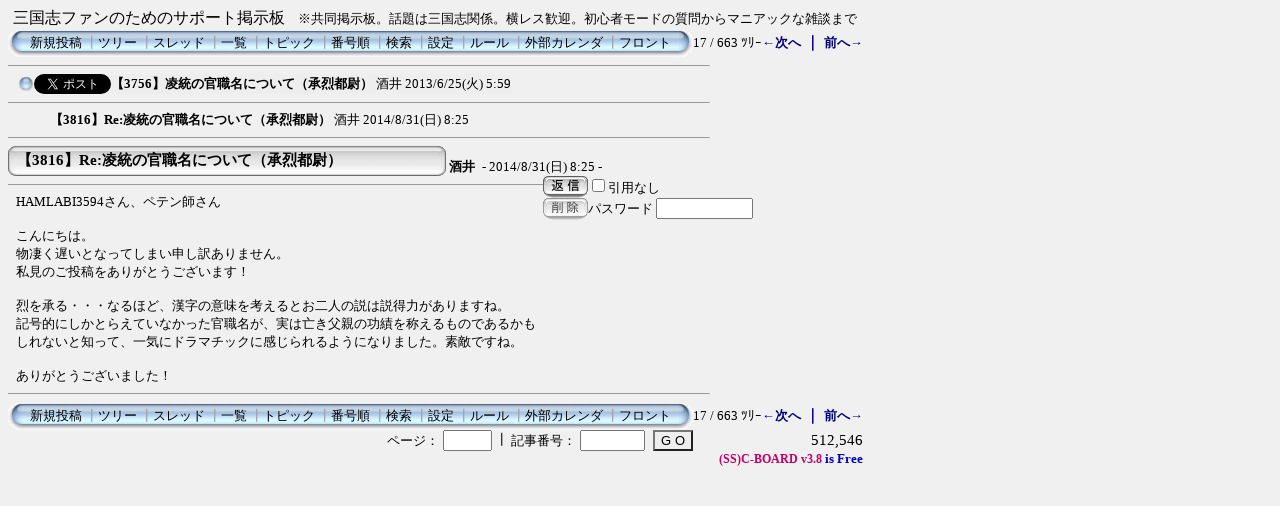

--- FILE ---
content_type: text/html; charset=Shift_JIS
request_url: http://cte.main.jp/c-board.cgi?cmd=ntr;tree=3756;no=3816;id=%5B0,0,2574%5D
body_size: 3282
content:
<!DOCTYPE HTML PUBLIC "-//W3C//DTD HTML 4.01 Transitional//EN">
<html lang="ja">
<head>
 <meta http-equiv="content-script-type" content="text/javascript">
 <meta http-equiv="content-style-type" content="text/css">
 <link rel="stylesheet" type="text/css" href="./data/c-board.css">
 <link rel="alternate" type="application/rss+xml" title="三国志ファンのためのサポート掲示板" href="http://cte.main.jp/c-board.cgi?cmd=r2s;id=[0,0,2574]">
 <title>三国志ファンのためのサポート掲示板</title>
</head>
<body>
<script type="text/javascript">
<!--
var cgi = 'http://cte.main.jp/access/report.cgi?';
var dir = 'dir=default';
var pix = 'pix=' + screen.width + 'x' + screen.height + 'x' + screen.colorDepth;
var ref = 'ref=' + document.referrer;
var req = 'req_title=' + encodeURI(document.title);
var dat = dir + '&' + pix + '&' + ref + '&' + req;
document.write('<img src="' + cgi + dat + '" width="1" height="1" alt="" />');
// -->
</script>
<noscript>
<img src="http://cte.main.jp/access/report.cgi?dir=default" width="1" height="1" alt="" />
</noscript>
三国志ファンのためのサポート掲示板<font size="-1">　※共同掲示板。話題は三国志関係。横レス歓迎。初心者モードの質問からマニアックな雑談まで</font>
<table border=0 cellspacing=0 cellpadding=0 width="700">
 <tr>
  <td align="left" width="50%" nowrap>
   <table border=0 cellspacing=0 cellpadding=0>
	<tr>
	 <td><img src="./image/mnu_table_left.gif" width=14 height=28 alt=""></td>
	 <td background="./image/mnu_table_back.gif" nowrap>&nbsp;&nbsp;<a class=Menu href="c-board.cgi?cmd=psn;id=[0,0,2574]">新規投稿</a><span class=MenuSplit>&nbsp;┃</span><a class=Menu href="c-board.cgi?cmd=tre;id=[0,0,2574]">ツリー</a><span class=MenuSplit>&nbsp;┃</span><a class=Menu href="c-board.cgi?cmd=thr;id=[0,0,2574]">スレッド</a><span class=MenuSplit>&nbsp;┃</span><a class=Menu href="c-board.cgi?cmd=all;id=[0,0,2574]">一覧</a><span class=MenuSplit>&nbsp;┃</span><a class=Menu href="c-board.cgi?cmd=tpc;id=[0,0,2574]">トピック</a><span class=MenuSplit>&nbsp;┃</span><a class=Menu href="c-board.cgi?cmd=nmb;id=[0,0,2574]">番号順</a><span class=MenuSplit>&nbsp;┃</span><a class=Menu href="c-board.cgi?cmd=srn;id=[0,0,2574]">検索</a><span class=MenuSplit>&nbsp;┃</span><a class=Menu href="c-board.cgi?cmd=csn;id=[0,0,2574]">設定</a><span class=MenuSplit>&nbsp;┃</span><a class=Menu href="./rule.html" target="_top">ルール</a><span class=MenuSplit>&nbsp;┃</span><a class=Menu href="http://cte.main.jp/newsch/calendarjp/index.php" target="_top">外部カレンダ</a><span class=MenuSplit>&nbsp;┃</span><a class=Menu href="./" target="_top">フロント</a>&nbsp;&nbsp;</td>
	 <td><img src="./image/mnu_table_right.gif" width=14 height=28 alt=""></td>
	</tr>
   </table>
  </td>
  <td align="center" nowrap>
   <span class=MenuOut>17 / 663 ﾂﾘｰ</span>
  </td>
  <td nowrap align="right"><a href="c-board.cgi?cmd=ntr;page=16;id=[0,0,2574]" title="9/14大興寺関帝像拝観｜関プチ5 全国ツアー"><font size="3" color="#000080" style="font-size: 10pt"><b>←次へ</b></font></a><font size="3" color="#000080" style="font-size: 11pt"><b> ｜ </b></font><a href="c-board.cgi?cmd=ntr;page=18;id=[0,0,2574]" title="関プチ5 全国ツアー"><font size="3" color="#000080" style="font-size: 10pt"><b>前へ→</b></font></a></td>
 </tr>
</table>
<hr size=1 width="700" align="left">

<table border=0 cellspacing=0 cellpadding=0>
 <tr>
  <td><img src="./image/_.gif" width=10 height=1 alt=""></td>
  <td><a href="c-board.cgi?cmd=ntr;tree=3756;id=[0,0,2574]" title="記事が属するツリーの記事を全て表示します"><img src="./image/tre_all.gif" width=16 height=20 border=0></a><a href="http://twitter.com/share" data-url="http://cte.main.jp/c-board.cgi?cmd=ntr;tree=3756" class="twitter-share-button" data-text="【3756】凌統の官職名について（承烈都尉）" data-count="none">Tweet</a><script type="text/javascript" src="http://platform.twitter.com/widgets.js"></script></td>
  <td bgcolor="#eeeeee" nowrap>
   <a class=TreeParentSubject href="#3756" title=""><b>【3756】凌統の官職名について（承烈都尉）</b>
    <span class=TreeParentName>酒井</span>
    <span class=TreeParentDate>2013/6/25(火) 5:59</span></a></td>
  <td></td>
 </tr>
</table>
<hr size=1 width="700" align="left">
<table border=0 cellspacing=0 cellpadding=0>
 <tr>
  <td><img src="./image/_.gif" width=10 height=1 alt=""></td>
  <td><img src="./image/_.gif" width=12 height=1 alt="" border=0><a href="c-board.cgi?cmd=ntr;tree=3756;no=3816;id=[0,0,2574]" title="この記事にぶら下がってる記事を全て表示します"><img src="./image/_.gif" width=20 height=1 alt="" border=0></a></td>
  <td bgcolor="#f0f0f0" nowrap>
   <a class=TreeChildSubject href="#3816" title=""><b>【3816】Re:凌統の官職名について（承烈都尉）</b>
    <span class=TreeChildName>酒井</span>
    <span class=TreeChildDate>2014/8/31(日) 8:25</span></a></td>
  <td></td>
 </tr>
</table>
<hr size=1 width="700" align="left">
<a name="3816"></a>
<table border=0 cellspacing=0 cellpadding=0>
 <tr>
  <td>
   <table border=0 cellspacing=0 cellpadding=0>
    <tr><td><img src="./image/sbj_table_left.gif" width=9 height=30 alt=""></td>
	<td background="./image/sbj_table_back.gif" width=420 nowrap>
	  <a href="c-board.cgi?cmd=one;no=3816;id=[0,0,2574]"><span class=AllSubject><b>【3816】Re:凌統の官職名について（承烈都尉）</b></span></a>
	</td>
	<td><img src="./image/sbj_table_right.gif" width=9 height=30 alt=""></td>
    </tr>
   </table>
  </td>
  <td valign="bottom">
   <span class=AllName>&nbsp;<b title="［識別番号：7c6e9e3f7d］">酒井</b></span>
   
   <span class=AllDate>&nbsp;- 2014/8/31(日) 8:25 -</span>
  </td>
 </tr>
</table>
<table border=0 cellspacing=0 cellpadding=0>
 <tr>
  <td align="left" valign="top" width="535">
   <hr width="100%" size=1 align="left">
  </td>
  <td rowspan=2 align="left" valign="top">
   <table border=0 cellpadding=0 cellspacing=0>
    <tr><td colspan=2><form action="c-board.cgi" method="get"></td></tr>
    <tr><td><input type="image" src="./image/reply.gif" name="返信" border="0" width="45" height="22" alt="返信"></td>
	<td>
	 <span class=AllReply>
	  <input name="no_quot" type=checkbox value=1 class=AllReplyInput title="チェックすると返信時に元記事を引用しなくなります">引用なし
	 </span>
	 <input type="hidden" name="follow" value="3816">
	 <input type="hidden" name="id" value="[0,0,2574]">
	 <input type="hidden" name="cmd" value="psn">
	</td>
    </tr>
    	<tr><td colspan=2>
	  </form><form action="c-board.cgi" method="post"></td></tr>
	<tr>
	 <td><input type="image" src="./image/delete.gif" name="削除" width="45" height="22" border="0" alt="削除"></td>
	 <td>
	  <span class=AllDelete>パスワード
	   <input name="key" size=10 type=password value="" class=AllDeleteInput title="投稿したときに入力したパスワードを入力してください">
	  </span>
	  <input type=hidden name="no" value="3816">
	  <input type=hidden name="tree" value="3756">
	  <input type=hidden name="id" value="[0,0,2574]">
	  <input type=hidden name="cmd" value="dlm">
	 </td>
	</tr>

    <tr><td colspan=2></form></td></tr>
    <tr><td colspan=2 align="center"></td>
    </tr>
   </table>
  </td>
 </tr>
 <tr>
  <td width=535>
   <table border=0 cellspacing=0 cellpadding=0>
    <tr>
     <td>&nbsp;&nbsp;</td>
     <td><span class=AllBody1>HAMLABI3594さん、ペテン師さん<br>
<br>
こんにちは。<br>
物凄く遅いとなってしまい申し訳ありません。<br>
私見のご投稿をありがとうございます！<br>
<br>
烈を承る・・・なるほど、漢字の意味を考えるとお二人の説は説得力がありますね。<br>
記号的にしかとらえていなかった官職名が、実は亡き父親の功績を称えるものであるかもしれないと知って、一気にドラマチックに感じられるようになりました。素敵ですね。<br>
<br>
ありがとうございました！<br>
</span></td>
    </tr>
   </table>
  </td>
 </tr>
 
 <tr>
  <td colspan=2 align="right">
   <span class=AllHit></span>
   <span class=AllHit></span>
   <span class=AllAgent></span>
  </td>
 </tr>
</table>
<hr size=1 width=700 align="left">
<table border=0 cellspacing=0 cellpadding=0 width="700">
 <tr>
  <td align="left" width="50%" nowrap>
   <table border=0 cellspacing=0 cellpadding=0>
	<tr>
	 <td><img src="./image/mnu_table_left.gif" width=14 height=28 alt=""></td>
	 <td background="./image/mnu_table_back.gif" nowrap>&nbsp;&nbsp;<a class=Menu href="c-board.cgi?cmd=psn;id=[0,0,2574]">新規投稿</a><span class=MenuSplit>&nbsp;┃</span><a class=Menu href="c-board.cgi?cmd=tre;id=[0,0,2574]">ツリー</a><span class=MenuSplit>&nbsp;┃</span><a class=Menu href="c-board.cgi?cmd=thr;id=[0,0,2574]">スレッド</a><span class=MenuSplit>&nbsp;┃</span><a class=Menu href="c-board.cgi?cmd=all;id=[0,0,2574]">一覧</a><span class=MenuSplit>&nbsp;┃</span><a class=Menu href="c-board.cgi?cmd=tpc;id=[0,0,2574]">トピック</a><span class=MenuSplit>&nbsp;┃</span><a class=Menu href="c-board.cgi?cmd=nmb;id=[0,0,2574]">番号順</a><span class=MenuSplit>&nbsp;┃</span><a class=Menu href="c-board.cgi?cmd=srn;id=[0,0,2574]">検索</a><span class=MenuSplit>&nbsp;┃</span><a class=Menu href="c-board.cgi?cmd=csn;id=[0,0,2574]">設定</a><span class=MenuSplit>&nbsp;┃</span><a class=Menu href="./rule.html" target="_top">ルール</a><span class=MenuSplit>&nbsp;┃</span><a class=Menu href="http://cte.main.jp/newsch/calendarjp/index.php" target="_top">外部カレンダ</a><span class=MenuSplit>&nbsp;┃</span><a class=Menu href="./" target="_top">フロント</a>&nbsp;&nbsp;</td>
	 <td><img src="./image/mnu_table_right.gif" width=14 height=28 alt=""></td>
	</tr>
   </table>
  </td>
  <td align="center" nowrap>
   <span class=MenuOut>17 / 663 ﾂﾘｰ</span>
  </td>
  <td nowrap align="right"><a href="c-board.cgi?cmd=ntr;page=16;id=[0,0,2574]" title="9/14大興寺関帝像拝観｜関プチ5 全国ツアー"><font size="3" color="#000080" style="font-size: 10pt"><b>←次へ</b></font></a><font size="3" color="#000080" style="font-size: 11pt"><b> ｜ </b></font><a href="c-board.cgi?cmd=ntr;page=18;id=[0,0,2574]" title="関プチ5 全国ツアー"><font size="3" color="#000080" style="font-size: 10pt"><b>前へ→</b></font></a></td>
 </tr>
 <tr>
  <td colspan=3><form action="c-board.cgi" method="get"></td>
 </tr>
 <tr>
  <td align="right" valign="top" nowrap>
   <table border=0 cellspacing=0 cellpadding=0>
	<tr>
	 <td nowrap>
	  <span class=MenuOut>ページ：</span>
	  <input type="text" name="page" size=4 class=MenuInput title="表示したいページ番号を入力してください">
	 </td>
	 <td nowrap><span class=MenuOut>&nbsp;┃&nbsp;</span></td>
	 <td nowrap><span class=MenuOut>記事番号：</span>
	  <input type="text" name="no" size=6 class=MenuInput title="表示したい記事番号を入力してください">&nbsp;&nbsp;</td>
	 <td nowrap>
	  <input type="submit" value="G O" class=MenuSend title="指定されたページ・番号にジャンプします">
	  <input type="hidden" name="mode" value="ntr">
	  <input type="hidden" name="id" value="[0,0,2574]">
	  <input type="hidden" name="cmd" value="jmp">
	 </td>
	</tr>
   </table>
  </td>
  <td nowrap align="right" colspan=2><span class=Count>512,546</span></td>
 </tr>
 <tr>
  <td colspan=3 align="right">
   <span class=Version><b>
	<a href="http://www.skullysoft.com/" target="_top" title="【この掲示板CGIが欲しい人はクリック！】">
	(SS)C-BOARD</a>
	<a href="http://www.skullysoft.com/" target="_top" title="【このバージョンが欲しい人はクリック！】">
	 v3.8</a> is Free<br>
   </b></span>
   <!--
   <a href="http://www.kaede.sakura.ne.jp/~nikeno/incm/"><img src="./image/incm_icon.gif" width=93 height=18 border=0 alt="INCM Ready!"></a>
   -->
   </form>
  </td>
 </tr>
</table>

<img src="c-board.cgi?cmd=rdw;read=ee8;1769119161;id=[0,0,2574]" width=1 height=1 alt="">	<script type="text/javascript">
	 <!--
	 function Error(msg, url, line) {
		 return true;
	 }
	 window.onerror = Error;
	 var Referer = escape(document.referrer);
	 document.write('<img src="c-board.cgi?cmd=csw');
	 document.write('&screen=', screen.width, '_', screen.height);
	 document.write('&color=', screen.colorDepth);
	 document.write('&referer=', Referer);
	 document.write('&id=[0,0,2574]');
	 document.write('" width="1" height="1" alt="">');
	 // -->
	</script>
	<noscript>
	 <img src="c-board.cgi?cmd=csw;id=[0,0,2574]" width="1"
		  height="1" alt="">
	</noscript>

</body>
</html>
